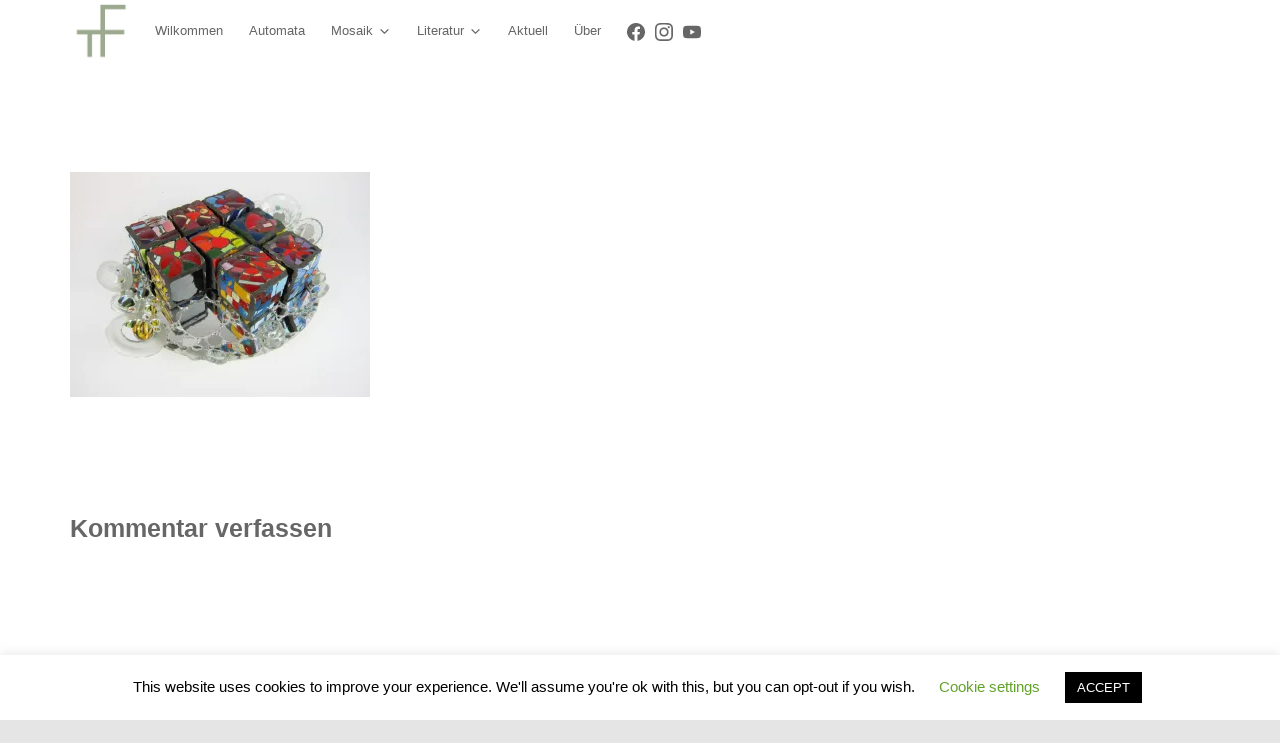

--- FILE ---
content_type: text/html; charset=UTF-8
request_url: https://www.tanja-fluegel.de/1_neues-leben8/
body_size: 14353
content:
<!DOCTYPE html>
<html lang="de">
<head>
<meta charset="UTF-8">
<meta name="viewport" content="width=device-width, initial-scale=1">
<link rel="profile" href="http://gmpg.org/xfn/11">
<title>1_Neues Leben8 &#8211; Tanja Flügel</title>
<meta name='robots' content='max-image-preview:large' />
<style>img:is([sizes="auto" i], [sizes^="auto," i]) { contain-intrinsic-size: 3000px 1500px }</style>
<link rel='dns-prefetch' href='//stats.wp.com' />
<link rel='dns-prefetch' href='//widgets.wp.com' />
<link rel='dns-prefetch' href='//jetpack.wordpress.com' />
<link rel='dns-prefetch' href='//s0.wp.com' />
<link rel='dns-prefetch' href='//public-api.wordpress.com' />
<link rel='dns-prefetch' href='//0.gravatar.com' />
<link rel='dns-prefetch' href='//1.gravatar.com' />
<link rel='dns-prefetch' href='//2.gravatar.com' />
<link rel='dns-prefetch' href='//v0.wordpress.com' />
<link rel='preconnect' href='//i0.wp.com' />
<link rel='preconnect' href='//c0.wp.com' />
<link rel="alternate" type="application/rss+xml" title="Tanja Flügel &raquo; Feed" href="https://www.tanja-fluegel.de/feed/" />
<link rel="alternate" type="application/rss+xml" title="Tanja Flügel &raquo; Kommentar-Feed" href="https://www.tanja-fluegel.de/comments/feed/" />
<link rel="alternate" type="application/rss+xml" title="Tanja Flügel &raquo; 1_Neues Leben8 Kommentar-Feed" href="https://www.tanja-fluegel.de/feed/?attachment_id=489" />
<!-- <link rel='stylesheet' id='sbi_styles-css' href='https://www.tanja-fluegel.de/wp-content/plugins/instagram-feed/css/sbi-styles.min.css?ver=6.9.1' type='text/css' media='all' /> -->
<link rel="stylesheet" type="text/css" href="//www.tanja-fluegel.de/wp-content/cache/wpfc-minified/dsaudrmi/hnt7a.css" media="all"/>
<link rel='stylesheet' id='wp-block-library-css' href='https://c0.wp.com/c/6.8.2/wp-includes/css/dist/block-library/style.min.css' type='text/css' media='all' />
<style id='classic-theme-styles-inline-css' type='text/css'>
/*! This file is auto-generated */
.wp-block-button__link{color:#fff;background-color:#32373c;border-radius:9999px;box-shadow:none;text-decoration:none;padding:calc(.667em + 2px) calc(1.333em + 2px);font-size:1.125em}.wp-block-file__button{background:#32373c;color:#fff;text-decoration:none}
</style>
<link rel='stylesheet' id='mediaelement-css' href='https://c0.wp.com/c/6.8.2/wp-includes/js/mediaelement/mediaelementplayer-legacy.min.css' type='text/css' media='all' />
<link rel='stylesheet' id='wp-mediaelement-css' href='https://c0.wp.com/c/6.8.2/wp-includes/js/mediaelement/wp-mediaelement.min.css' type='text/css' media='all' />
<style id='jetpack-sharing-buttons-style-inline-css' type='text/css'>
.jetpack-sharing-buttons__services-list{display:flex;flex-direction:row;flex-wrap:wrap;gap:0;list-style-type:none;margin:5px;padding:0}.jetpack-sharing-buttons__services-list.has-small-icon-size{font-size:12px}.jetpack-sharing-buttons__services-list.has-normal-icon-size{font-size:16px}.jetpack-sharing-buttons__services-list.has-large-icon-size{font-size:24px}.jetpack-sharing-buttons__services-list.has-huge-icon-size{font-size:36px}@media print{.jetpack-sharing-buttons__services-list{display:none!important}}.editor-styles-wrapper .wp-block-jetpack-sharing-buttons{gap:0;padding-inline-start:0}ul.jetpack-sharing-buttons__services-list.has-background{padding:1.25em 2.375em}
</style>
<style id='global-styles-inline-css' type='text/css'>
:root{--wp--preset--aspect-ratio--square: 1;--wp--preset--aspect-ratio--4-3: 4/3;--wp--preset--aspect-ratio--3-4: 3/4;--wp--preset--aspect-ratio--3-2: 3/2;--wp--preset--aspect-ratio--2-3: 2/3;--wp--preset--aspect-ratio--16-9: 16/9;--wp--preset--aspect-ratio--9-16: 9/16;--wp--preset--color--black: #000000;--wp--preset--color--cyan-bluish-gray: #abb8c3;--wp--preset--color--white: #ffffff;--wp--preset--color--pale-pink: #f78da7;--wp--preset--color--vivid-red: #cf2e2e;--wp--preset--color--luminous-vivid-orange: #ff6900;--wp--preset--color--luminous-vivid-amber: #fcb900;--wp--preset--color--light-green-cyan: #7bdcb5;--wp--preset--color--vivid-green-cyan: #00d084;--wp--preset--color--pale-cyan-blue: #8ed1fc;--wp--preset--color--vivid-cyan-blue: #0693e3;--wp--preset--color--vivid-purple: #9b51e0;--wp--preset--color--suki-color-1: #333333;--wp--preset--color--suki-color-2: #666666;--wp--preset--color--suki-color-3: #0066cc;--wp--preset--color--suki-color-4: #004c99;--wp--preset--color--suki-color-5: rgba(99,99,99,0.1);--wp--preset--color--suki-color-6: rgba(170,170,170,0.63);--wp--preset--color--suki-color-7: #ffffff;--wp--preset--color--suki-color-8: #7c7c7c;--wp--preset--gradient--vivid-cyan-blue-to-vivid-purple: linear-gradient(135deg,rgba(6,147,227,1) 0%,rgb(155,81,224) 100%);--wp--preset--gradient--light-green-cyan-to-vivid-green-cyan: linear-gradient(135deg,rgb(122,220,180) 0%,rgb(0,208,130) 100%);--wp--preset--gradient--luminous-vivid-amber-to-luminous-vivid-orange: linear-gradient(135deg,rgba(252,185,0,1) 0%,rgba(255,105,0,1) 100%);--wp--preset--gradient--luminous-vivid-orange-to-vivid-red: linear-gradient(135deg,rgba(255,105,0,1) 0%,rgb(207,46,46) 100%);--wp--preset--gradient--very-light-gray-to-cyan-bluish-gray: linear-gradient(135deg,rgb(238,238,238) 0%,rgb(169,184,195) 100%);--wp--preset--gradient--cool-to-warm-spectrum: linear-gradient(135deg,rgb(74,234,220) 0%,rgb(151,120,209) 20%,rgb(207,42,186) 40%,rgb(238,44,130) 60%,rgb(251,105,98) 80%,rgb(254,248,76) 100%);--wp--preset--gradient--blush-light-purple: linear-gradient(135deg,rgb(255,206,236) 0%,rgb(152,150,240) 100%);--wp--preset--gradient--blush-bordeaux: linear-gradient(135deg,rgb(254,205,165) 0%,rgb(254,45,45) 50%,rgb(107,0,62) 100%);--wp--preset--gradient--luminous-dusk: linear-gradient(135deg,rgb(255,203,112) 0%,rgb(199,81,192) 50%,rgb(65,88,208) 100%);--wp--preset--gradient--pale-ocean: linear-gradient(135deg,rgb(255,245,203) 0%,rgb(182,227,212) 50%,rgb(51,167,181) 100%);--wp--preset--gradient--electric-grass: linear-gradient(135deg,rgb(202,248,128) 0%,rgb(113,206,126) 100%);--wp--preset--gradient--midnight: linear-gradient(135deg,rgb(2,3,129) 0%,rgb(40,116,252) 100%);--wp--preset--font-size--small: 13.6px;--wp--preset--font-size--medium: 19.2px;--wp--preset--font-size--large: 24px;--wp--preset--font-size--x-large: 42px;--wp--preset--font-size--regular: 16px;--wp--preset--font-size--huge: 32px;--wp--preset--spacing--20: 0.44rem;--wp--preset--spacing--30: 0.67rem;--wp--preset--spacing--40: 1rem;--wp--preset--spacing--50: 1.5rem;--wp--preset--spacing--60: 2.25rem;--wp--preset--spacing--70: 3.38rem;--wp--preset--spacing--80: 5.06rem;--wp--preset--shadow--natural: 6px 6px 9px rgba(0, 0, 0, 0.2);--wp--preset--shadow--deep: 12px 12px 50px rgba(0, 0, 0, 0.4);--wp--preset--shadow--sharp: 6px 6px 0px rgba(0, 0, 0, 0.2);--wp--preset--shadow--outlined: 6px 6px 0px -3px rgba(255, 255, 255, 1), 6px 6px rgba(0, 0, 0, 1);--wp--preset--shadow--crisp: 6px 6px 0px rgba(0, 0, 0, 1);}:where(.is-layout-flex){gap: 0.5em;}:where(.is-layout-grid){gap: 0.5em;}body .is-layout-flex{display: flex;}.is-layout-flex{flex-wrap: wrap;align-items: center;}.is-layout-flex > :is(*, div){margin: 0;}body .is-layout-grid{display: grid;}.is-layout-grid > :is(*, div){margin: 0;}:where(.wp-block-columns.is-layout-flex){gap: 2em;}:where(.wp-block-columns.is-layout-grid){gap: 2em;}:where(.wp-block-post-template.is-layout-flex){gap: 1.25em;}:where(.wp-block-post-template.is-layout-grid){gap: 1.25em;}.has-black-color{color: var(--wp--preset--color--black) !important;}.has-cyan-bluish-gray-color{color: var(--wp--preset--color--cyan-bluish-gray) !important;}.has-white-color{color: var(--wp--preset--color--white) !important;}.has-pale-pink-color{color: var(--wp--preset--color--pale-pink) !important;}.has-vivid-red-color{color: var(--wp--preset--color--vivid-red) !important;}.has-luminous-vivid-orange-color{color: var(--wp--preset--color--luminous-vivid-orange) !important;}.has-luminous-vivid-amber-color{color: var(--wp--preset--color--luminous-vivid-amber) !important;}.has-light-green-cyan-color{color: var(--wp--preset--color--light-green-cyan) !important;}.has-vivid-green-cyan-color{color: var(--wp--preset--color--vivid-green-cyan) !important;}.has-pale-cyan-blue-color{color: var(--wp--preset--color--pale-cyan-blue) !important;}.has-vivid-cyan-blue-color{color: var(--wp--preset--color--vivid-cyan-blue) !important;}.has-vivid-purple-color{color: var(--wp--preset--color--vivid-purple) !important;}.has-black-background-color{background-color: var(--wp--preset--color--black) !important;}.has-cyan-bluish-gray-background-color{background-color: var(--wp--preset--color--cyan-bluish-gray) !important;}.has-white-background-color{background-color: var(--wp--preset--color--white) !important;}.has-pale-pink-background-color{background-color: var(--wp--preset--color--pale-pink) !important;}.has-vivid-red-background-color{background-color: var(--wp--preset--color--vivid-red) !important;}.has-luminous-vivid-orange-background-color{background-color: var(--wp--preset--color--luminous-vivid-orange) !important;}.has-luminous-vivid-amber-background-color{background-color: var(--wp--preset--color--luminous-vivid-amber) !important;}.has-light-green-cyan-background-color{background-color: var(--wp--preset--color--light-green-cyan) !important;}.has-vivid-green-cyan-background-color{background-color: var(--wp--preset--color--vivid-green-cyan) !important;}.has-pale-cyan-blue-background-color{background-color: var(--wp--preset--color--pale-cyan-blue) !important;}.has-vivid-cyan-blue-background-color{background-color: var(--wp--preset--color--vivid-cyan-blue) !important;}.has-vivid-purple-background-color{background-color: var(--wp--preset--color--vivid-purple) !important;}.has-black-border-color{border-color: var(--wp--preset--color--black) !important;}.has-cyan-bluish-gray-border-color{border-color: var(--wp--preset--color--cyan-bluish-gray) !important;}.has-white-border-color{border-color: var(--wp--preset--color--white) !important;}.has-pale-pink-border-color{border-color: var(--wp--preset--color--pale-pink) !important;}.has-vivid-red-border-color{border-color: var(--wp--preset--color--vivid-red) !important;}.has-luminous-vivid-orange-border-color{border-color: var(--wp--preset--color--luminous-vivid-orange) !important;}.has-luminous-vivid-amber-border-color{border-color: var(--wp--preset--color--luminous-vivid-amber) !important;}.has-light-green-cyan-border-color{border-color: var(--wp--preset--color--light-green-cyan) !important;}.has-vivid-green-cyan-border-color{border-color: var(--wp--preset--color--vivid-green-cyan) !important;}.has-pale-cyan-blue-border-color{border-color: var(--wp--preset--color--pale-cyan-blue) !important;}.has-vivid-cyan-blue-border-color{border-color: var(--wp--preset--color--vivid-cyan-blue) !important;}.has-vivid-purple-border-color{border-color: var(--wp--preset--color--vivid-purple) !important;}.has-vivid-cyan-blue-to-vivid-purple-gradient-background{background: var(--wp--preset--gradient--vivid-cyan-blue-to-vivid-purple) !important;}.has-light-green-cyan-to-vivid-green-cyan-gradient-background{background: var(--wp--preset--gradient--light-green-cyan-to-vivid-green-cyan) !important;}.has-luminous-vivid-amber-to-luminous-vivid-orange-gradient-background{background: var(--wp--preset--gradient--luminous-vivid-amber-to-luminous-vivid-orange) !important;}.has-luminous-vivid-orange-to-vivid-red-gradient-background{background: var(--wp--preset--gradient--luminous-vivid-orange-to-vivid-red) !important;}.has-very-light-gray-to-cyan-bluish-gray-gradient-background{background: var(--wp--preset--gradient--very-light-gray-to-cyan-bluish-gray) !important;}.has-cool-to-warm-spectrum-gradient-background{background: var(--wp--preset--gradient--cool-to-warm-spectrum) !important;}.has-blush-light-purple-gradient-background{background: var(--wp--preset--gradient--blush-light-purple) !important;}.has-blush-bordeaux-gradient-background{background: var(--wp--preset--gradient--blush-bordeaux) !important;}.has-luminous-dusk-gradient-background{background: var(--wp--preset--gradient--luminous-dusk) !important;}.has-pale-ocean-gradient-background{background: var(--wp--preset--gradient--pale-ocean) !important;}.has-electric-grass-gradient-background{background: var(--wp--preset--gradient--electric-grass) !important;}.has-midnight-gradient-background{background: var(--wp--preset--gradient--midnight) !important;}.has-small-font-size{font-size: var(--wp--preset--font-size--small) !important;}.has-medium-font-size{font-size: var(--wp--preset--font-size--medium) !important;}.has-large-font-size{font-size: var(--wp--preset--font-size--large) !important;}.has-x-large-font-size{font-size: var(--wp--preset--font-size--x-large) !important;}
:where(.wp-block-post-template.is-layout-flex){gap: 1.25em;}:where(.wp-block-post-template.is-layout-grid){gap: 1.25em;}
:where(.wp-block-columns.is-layout-flex){gap: 2em;}:where(.wp-block-columns.is-layout-grid){gap: 2em;}
:root :where(.wp-block-pullquote){font-size: 1.5em;line-height: 1.6;}
</style>
<!-- <link rel='stylesheet' id='cookie-law-info-css' href='https://www.tanja-fluegel.de/wp-content/plugins/cookie-law-info/legacy/public/css/cookie-law-info-public.css?ver=3.3.3' type='text/css' media='all' /> -->
<!-- <link rel='stylesheet' id='cookie-law-info-gdpr-css' href='https://www.tanja-fluegel.de/wp-content/plugins/cookie-law-info/legacy/public/css/cookie-law-info-gdpr.css?ver=3.3.3' type='text/css' media='all' /> -->
<link rel="stylesheet" type="text/css" href="//www.tanja-fluegel.de/wp-content/cache/wpfc-minified/8ie7qtxl/brebc.css" media="all"/>
<link rel='stylesheet' id='dashicons-css' href='https://c0.wp.com/c/6.8.2/wp-includes/css/dashicons.min.css' type='text/css' media='all' />
<!-- <link rel='stylesheet' id='everest-forms-general-css' href='https://www.tanja-fluegel.de/wp-content/plugins/everest-forms/assets/css/everest-forms.css?ver=3.4.0' type='text/css' media='all' /> -->
<!-- <link rel='stylesheet' id='jquery-intl-tel-input-css' href='https://www.tanja-fluegel.de/wp-content/plugins/everest-forms/assets/css/intlTelInput.css?ver=3.4.0' type='text/css' media='all' /> -->
<link rel="stylesheet" type="text/css" href="//www.tanja-fluegel.de/wp-content/cache/wpfc-minified/lbn5pn2p/2m0cs.css" media="all"/>
<link rel='stylesheet' id='jetpack_likes-css' href='https://c0.wp.com/p/jetpack/14.9.1/modules/likes/style.css' type='text/css' media='all' />
<!-- <link rel='stylesheet' id='callout-style-css' href='https://www.tanja-fluegel.de/wp-content/plugins/instagram-feed/admin/assets/css/callout.css' type='text/css' media='all' /> -->
<!-- <link rel='stylesheet' id='suki-jetpack-css' href='https://www.tanja-fluegel.de/wp-content/themes/suki/assets/css/compatibilities/jetpack/jetpack.min.css?ver=1.3.7' type='text/css' media='all' /> -->
<!-- <link rel='stylesheet' id='suki-css' href='https://www.tanja-fluegel.de/wp-content/themes/suki/assets/css/main.min.css?ver=1.3.7' type='text/css' media='all' /> -->
<link rel="stylesheet" type="text/css" href="//www.tanja-fluegel.de/wp-content/cache/wpfc-minified/9h54b454/hj6jp.css" media="all"/>
<style id='suki-inline-css' type='text/css'>
/* Suki Dynamic CSS */
.has-suki-color-5-background-color{background-color:rgba(99,99,99,0.1)}.has-suki-color-5-color{color:rgba(99,99,99,0.1)}.has-suki-color-6-background-color{background-color:rgba(170,170,170,0.63)}.has-suki-color-6-color{color:rgba(170,170,170,0.63)}.has-suki-color-8-background-color{background-color:#7c7c7c}.has-suki-color-8-color{color:#7c7c7c}html{font-family:'Helvetica Neue',Helvetica,Arial,sans-serif;font-weight:400}pre,code,.tagcloud a,.navigation.pagination .current,span.select2-container .select2-selection--multiple .select2-selection__rendered li.select2-selection__choice,.wp-block-table.is-style-stripes tbody tr:nth-child(odd){background-color:rgba(191,191,191,0.74)}a,button.suki-toggle,.navigation .nav-links a:hover,.navigation .nav-links a:focus,.tagcloud a:hover,.tagcloud a:focus,.comment-body .reply:hover,.comment-body .reply:focus,.comment-metadata a:hover,.comment-metadata a:focus{color:#004272}.entry-meta a:hover,.entry-meta a:focus,.widget .post-date a:hover,.widget .post-date a:focus,.widget_rss .rss-date a:hover,.widget_rss .rss-date a:focus{color:#004272}h1 a:hover,h1 a:focus,.h1 a:hover,.h1 a:focus,h2 a:hover,h2 a:focus,.h2 a:hover,.h2 a:focus,h3 a:hover,h3 a:focus,.h3 a:hover,.h3 a:focus,h4 a:hover,h4 a:focus,.h4 a:hover,.h4 a:focus,h5 a:hover,h5 a:focus,.h5 a:hover,.h5 a:focus,h6 a:hover,h6 a:focus,.h6 a:hover,.h6 a:focus,.comment-author a:hover,.comment-author a:focus,.entry-author-name a:hover,.entry-author-name a:focus{color:#004272}.suki-header-section a:not(.button):hover,.suki-header-section a:not(.button):focus,.suki-header-section .suki-toggle:hover,.suki-header-section .suki-toggle:focus,.suki-header-section .menu .sub-menu a:not(.button):hover,.suki-header-section .menu .sub-menu a:not(.button):focus,.suki-header-section .menu .sub-menu .suki-toggle:hover,.suki-header-section .menu .sub-menu .suki-toggle:focus,.suki-header-section-vertical a:not(.button):hover,.suki-header-section-vertical a:not(.button):focus,.suki-header-section-vertical .suki-toggle:hover,.suki-header-section-vertical .suki-toggle:focus,.suki-header-section-vertical .menu .sub-menu a:not(.button):hover,.suki-header-section-vertical .menu .sub-menu a:not(.button):focus,.suki-header-section-vertical .menu .sub-menu .suki-toggle:hover,.suki-header-section-vertical .menu .sub-menu .suki-toggle:focus{color:#004272}::selection{background-color:#004272}.suki-header-cart .cart-count{background-color:#004272}a:hover,a:focus,.suki-toggle:hover,.suki-toggle:focus{color:#06c}h1,.h1{font-family:'Helvetica Neue',Helvetica,Arial,sans-serif;font-weight:600;text-transform:uppercase;font-size:35px}.title,.entry-title,.page-title{font-family:'Helvetica Neue',Helvetica,Arial,sans-serif;font-weight:600;text-transform:uppercase;font-size:35px}h2,.h2{font-family:'Helvetica Neue',Helvetica,Arial,sans-serif;font-weight:600;font-size:30px}h3,.h3{font-family:'Helvetica Neue',Helvetica,Arial,sans-serif;font-weight:600;font-size:25px}legend,.small-title,.entry-small-title,.comments-title,.comment-reply-title{font-family:'Helvetica Neue',Helvetica,Arial,sans-serif;font-weight:600;font-size:25px}h4,.h4{font-family:'Helvetica Neue',Helvetica,Arial,sans-serif;font-weight:600;font-size:20px}.widget_block>[class^="wp-block-"]>h2:first-child,.widget_block>[class^="wp-block-"]>h3:first-child,.widget_block>[class^="wp-block-"]>h4:first-child,.widget_block>[class^="wp-block-"]>h5:first-child,.widget_block>[class^="wp-block-"]>h6:first-child,.widget-title{font-family:'Helvetica Neue',Helvetica,Arial,sans-serif;font-weight:600;font-size:20px}h1,.h1,h2,.h2,h3,.h3,h4,.h4,h5,.h5,h6,.h6,h1 a,.h1 a,h2 a,.h2 a,h3 a,.h3 a,h4 a,.h4 a,h5 a,.h5 a,h6 a,.h6 a,table th,button.suki-toggle,.navigation .nav-links .current,.comment-author a,.entry-author-name,.entry-author-name a,.widget-title,p.has-drop-cap:not(:focus):first-letter{color:#666}.suki-header-section a:not(.button),.suki-header-section .suki-toggle,.suki-header-section .menu .sub-menu a:not(.button),.suki-header-section .menu .sub-menu .suki-toggle,.suki-header-section-vertical a:not(.button),.suki-header-section-vertical .suki-toggle,.suki-header-section-vertical .menu .sub-menu a:not(.button),.suki-header-section-vertical .menu .sub-menu .suki-toggle{color:#666}button,input[type="button"],input[type="reset"],input[type="submit"],.button,a.button,a.wp-block-button__link{background-color:#666;border-color:#666}button:hover,button:focus,input[type="button"]:hover,input[type="button"]:focus,input[type="reset"]:hover,input[type="reset"]:focus,input[type="submit"]:hover,input[type="submit"]:focus,.button:hover,.button:focus,a.button:hover,a.button:focus,a.wp-block-button__link:hover,a.wp-block-button__link:focus{background-color:#06c;border-color:#666}.title,.title a,.entry-title,.entry-title a,.page-title,.page-title a{color:#666}.entry-meta,.comment-metadata,.widget .post-date,.widget_rss .rss-date{font-size:.85rem}.suki-header-logo .suki-logo-image{width:59px}.suki-header-main-bar{height:59px}.suki-header-main-bar .suki-header-column>*{padding:0 16px}.suki-header-main-bar-row{margin:0 -16px}.suki-header-main-bar .suki-header-menu .menu-item{padding:0 16px}.suki-header-main-bar.suki-header-menu-highlight-background .suki-header-menu>.menu>.menu-item>.suki-menu-item-link,.suki-header-main-bar.suki-header-menu-highlight-border-top .suki-header-menu>.menu>.menu-item>.suki-menu-item-link,.suki-header-main-bar.suki-header-menu-highlight-border-bottom .suki-header-menu>.menu>.menu-item>.suki-menu-item-link{padding:0 16px}.suki-header-main-bar.suki-header-menu-highlight-none .suki-header-menu>.menu>.menu-item>.sub-menu,.suki-header-main-bar.suki-header-menu-highlight-underline .suki-header-menu>.menu>.menu-item>.sub-menu{margin-left:-16px}.suki-header-main-bar .suki-menu-icon{font-size:17px}.suki-header-main-bar .suki-header-menu>.menu>.menu-item>.suki-menu-item-link:hover:before,.suki-header-main-bar .suki-header-menu>.menu>.menu-item>.suki-menu-item-link:focus:before{background-color:#666}.suki-header-main-bar .suki-header-menu>.menu>.menu-item>.suki-menu-item-link:hover,.suki-header-main-bar .suki-header-menu>.menu>.menu-item>.suki-menu-item-link:focus{color:#fff}.suki-header-top-bar-inner{border-width:0 0 1px 0}.suki-header-top-bar .suki-header-column>*{padding:0 13px}.suki-header-top-bar-row{margin:0 -13px}.suki-header-top-bar .suki-header-menu .menu-item{padding:0 13px}.suki-header-top-bar.suki-header-menu-highlight-background .suki-header-menu>.menu>.menu-item>.suki-menu-item-link,.suki-header-top-bar.suki-header-menu-highlight-border-top .suki-header-menu>.menu>.menu-item>.suki-menu-item-link,.suki-header-top-bar.suki-header-menu-highlight-border-bottom .suki-header-menu>.menu>.menu-item>.suki-menu-item-link{padding:0 13px}.suki-header-top-bar.suki-header-menu-highlight-none .suki-header-menu>.menu>.menu-item>.sub-menu,.suki-header-top-bar.suki-header-menu-highlight-underline .suki-header-menu>.menu>.menu-item>.sub-menu{margin-left:-13px}.suki-header-bottom-bar{height:62px;font-size:13px}.suki-header-bottom-bar .suki-header-column>*{padding:0 13px}.suki-header-bottom-bar-row{margin:0 -13px}.suki-header-bottom-bar .suki-header-menu .menu-item{padding:0 13px}.suki-header-bottom-bar.suki-header-menu-highlight-background .suki-header-menu>.menu>.menu-item>.suki-menu-item-link,.suki-header-bottom-bar.suki-header-menu-highlight-border-top .suki-header-menu>.menu>.menu-item>.suki-menu-item-link,.suki-header-bottom-bar.suki-header-menu-highlight-border-bottom .suki-header-menu>.menu>.menu-item>.suki-menu-item-link{padding:0 13px}.suki-header-bottom-bar.suki-header-menu-highlight-none .suki-header-menu>.menu>.menu-item>.sub-menu,.suki-header-bottom-bar.suki-header-menu-highlight-underline .suki-header-menu>.menu>.menu-item>.sub-menu{margin-left:-13px}.suki-header-bottom-bar .suki-header-menu>.menu>.menu-item>.suki-menu-item-link:hover:before,.suki-header-bottom-bar .suki-header-menu>.menu>.menu-item>.suki-menu-item-link:focus:before{background-color:#666}.suki-header-bottom-bar .suki-header-menu>.menu>.menu-item>.suki-menu-item-link:hover,.suki-header-bottom-bar .suki-header-menu>.menu>.menu-item>.suki-menu-item-link:focus{color:#fff}.suki-header-mobile-main-bar{height:100px}.suki-header-mobile-main-bar-inner{border-width:0 0 1px 0}.suki-header-mobile-vertical-bar{width:400px;background-color:#fff}.suki-header-mobile-vertical.suki-header-mobile-vertical-display-full-screen .suki-header-section-vertical-column{width:400px}.suki-header-mobile-vertical-bar .suki-header-section-vertical-row>*{padding:7px 0}.suki-header-mobile-vertical-bar .suki-header-section-vertical-column{margin:-7px 0}.suki-header-mobile-vertical-bar a:not(.button):hover,.suki-header-mobile-vertical-bar a:not(.button):focus,.suki-header-mobile-vertical-bar .suki-toggle:hover,.suki-header-mobile-vertical-bar .suki-toggle:focus,.suki-header-mobile-vertical-bar .menu .sub-menu a:not(.button):hover,.suki-header-mobile-vertical-bar .menu .sub-menu a:not(.button):focus,.suki-header-mobile-vertical-bar .menu .sub-menu .suki-toggle:hover,.suki-header-mobile-vertical-bar .menu .sub-menu .suki-toggle:focus{color:#06c}.suki-header-mobile-vertical-bar .current-menu-item>.suki-menu-item-link,.suki-header-mobile-vertical-bar .current-menu-ancestor>.suki-menu-item-link{color:#666}.suki-hero-inner{padding:160px 20px 160px 20px;background-color:#666}.suki-hero .page-title,.suki-hero .entry-title{font-size:3rem;color:#fff}.suki-hero .suki-breadcrumb{font-size:1rem;color:rgba(255,255,255,0.8)}.suki-hero .suki-breadcrumb a{color:rgba(255,255,255,0.8)}.suki-hero .suki-breadcrumb a:hover,.suki-hero .suki-breadcrumb a:focus{color:#fff}.suki-hero-inner:before{background-color:rgba(0,0,0,0.25)}.sidebar{flex-basis:26%}.ltr .suki-content-layout-right-sidebar .sidebar{margin-left:40px}.rtl .suki-content-layout-right-sidebar .sidebar{margin-right:40px}.ltr .suki-content-layout-left-sidebar .sidebar{margin-right:40px}.rtl .suki-content-layout-left-sidebar .sidebar{margin-right:40px}.sidebar .widget{margin-bottom:14px}.sidebar.suki-sidebar-widgets-mode-merged .sidebar-inner,.sidebar.suki-sidebar-widgets-mode-separated .widget{padding:20px 40px 20px 40px;background-color:rgba(0,37,89,0.15)}.suki-footer-widgets-bar-inner{background-color:#f9f9f9}.suki-footer-bottom-bar{font-size:12px;color:#7c7c7c}.suki-footer-bottom-bar-inner{background-color:#f9f9f9}.suki-loop-grid{margin-left:-25px;margin-right:-25px}.suki-loop-grid>.entry{padding-left:25px;padding-right:25px}.entry-layout-grid .entry-wrapper{padding:1.25em 1.5em 1.25em 1.5em;border-width:1px 1px 1px 1px;border-color:#353535}.entry-layout-grid .entry-thumbnail.suki-entry-thumbnail-ignore-padding:first-child{margin-top:-1.25em !important}.entry-layout-grid .entry-thumbnail.suki-entry-thumbnail-ignore-padding{margin-right:-1.5em !important;margin-left:-1.5em !important}
</style>
<script type="text/javascript" src="https://c0.wp.com/c/6.8.2/wp-includes/js/jquery/jquery.min.js" id="jquery-core-js"></script>
<script type="text/javascript" src="https://c0.wp.com/c/6.8.2/wp-includes/js/jquery/jquery-migrate.min.js" id="jquery-migrate-js"></script>
<script type="text/javascript" id="cookie-law-info-js-extra">
/* <![CDATA[ */
var Cli_Data = {"nn_cookie_ids":[],"cookielist":[],"non_necessary_cookies":[],"ccpaEnabled":"","ccpaRegionBased":"","ccpaBarEnabled":"","strictlyEnabled":["necessary","obligatoire"],"ccpaType":"gdpr","js_blocking":"","custom_integration":"","triggerDomRefresh":"","secure_cookies":""};
var cli_cookiebar_settings = {"animate_speed_hide":"500","animate_speed_show":"500","background":"#FFF","border":"#b1a6a6c2","border_on":"","button_1_button_colour":"#000","button_1_button_hover":"#000000","button_1_link_colour":"#fff","button_1_as_button":"1","button_1_new_win":"","button_2_button_colour":"#333","button_2_button_hover":"#292929","button_2_link_colour":"#444","button_2_as_button":"","button_2_hidebar":"","button_3_button_colour":"#000","button_3_button_hover":"#000000","button_3_link_colour":"#fff","button_3_as_button":"1","button_3_new_win":"","button_4_button_colour":"#000","button_4_button_hover":"#000000","button_4_link_colour":"#62a329","button_4_as_button":"","button_7_button_colour":"#61a229","button_7_button_hover":"#4e8221","button_7_link_colour":"#fff","button_7_as_button":"1","button_7_new_win":"","font_family":"inherit","header_fix":"","notify_animate_hide":"1","notify_animate_show":"","notify_div_id":"#cookie-law-info-bar","notify_position_horizontal":"right","notify_position_vertical":"bottom","scroll_close":"","scroll_close_reload":"","accept_close_reload":"","reject_close_reload":"","showagain_tab":"1","showagain_background":"#fff","showagain_border":"#000","showagain_div_id":"#cookie-law-info-again","showagain_x_position":"100px","text":"#000","show_once_yn":"","show_once":"10000","logging_on":"","as_popup":"","popup_overlay":"1","bar_heading_text":"","cookie_bar_as":"banner","popup_showagain_position":"bottom-right","widget_position":"left"};
var log_object = {"ajax_url":"https:\/\/www.tanja-fluegel.de\/wp-admin\/admin-ajax.php"};
/* ]]> */
</script>
<script src='//www.tanja-fluegel.de/wp-content/cache/wpfc-minified/9lvp8utg/brebc.js' type="text/javascript"></script>
<!-- <script type="text/javascript" src="https://www.tanja-fluegel.de/wp-content/plugins/cookie-law-info/legacy/public/js/cookie-law-info-public.js?ver=3.3.3" id="cookie-law-info-js"></script> -->
<link rel="https://api.w.org/" href="https://www.tanja-fluegel.de/wp-json/" /><link rel="alternate" title="JSON" type="application/json" href="https://www.tanja-fluegel.de/wp-json/wp/v2/media/489" /><link rel="EditURI" type="application/rsd+xml" title="RSD" href="https://www.tanja-fluegel.de/xmlrpc.php?rsd" />
<meta name="generator" content="WordPress 6.8.2" />
<meta name="generator" content="Everest Forms 3.4.0" />
<link rel='shortlink' href='https://www.tanja-fluegel.de/?p=489' />
<link rel="alternate" title="oEmbed (JSON)" type="application/json+oembed" href="https://www.tanja-fluegel.de/wp-json/oembed/1.0/embed?url=https%3A%2F%2Fwww.tanja-fluegel.de%2F1_neues-leben8%2F" />
<link rel="alternate" title="oEmbed (XML)" type="text/xml+oembed" href="https://www.tanja-fluegel.de/wp-json/oembed/1.0/embed?url=https%3A%2F%2Fwww.tanja-fluegel.de%2F1_neues-leben8%2F&#038;format=xml" />
<style>img#wpstats{display:none}</style>
<style type="text/css" id="suki-custom-css">
</style>
<!-- Jetpack Open Graph Tags -->
<meta property="og:type" content="article" />
<meta property="og:title" content="1_Neues Leben8" />
<meta property="og:url" content="https://www.tanja-fluegel.de/1_neues-leben8/" />
<meta property="og:description" content="Jeder Tag ein neues Leben" />
<meta property="article:published_time" content="2020-04-14T12:12:31+00:00" />
<meta property="article:modified_time" content="2020-04-14T15:26:35+00:00" />
<meta property="og:site_name" content="Tanja Flügel" />
<meta property="og:image" content="https://www.tanja-fluegel.de/wp-content/uploads/2020/04/1_Neues-Leben8-scaled.jpg" />
<meta property="og:image:alt" content="" />
<meta property="og:locale" content="de_DE" />
<meta name="twitter:text:title" content="1_Neues Leben8" />
<meta name="twitter:image" content="https://i0.wp.com/www.tanja-fluegel.de/wp-content/uploads/2020/04/1_Neues-Leben8-scaled.jpg?fit=1200%2C900&#038;ssl=1&#038;w=640" />
<meta name="twitter:card" content="summary_large_image" />
<!-- End Jetpack Open Graph Tags -->
<link rel="icon" href="https://i0.wp.com/www.tanja-fluegel.de/wp-content/uploads/2018/12/cropped-website_icon-1-01.jpg?fit=32%2C32&#038;ssl=1" sizes="32x32" />
<link rel="icon" href="https://i0.wp.com/www.tanja-fluegel.de/wp-content/uploads/2018/12/cropped-website_icon-1-01.jpg?fit=192%2C192&#038;ssl=1" sizes="192x192" />
<link rel="apple-touch-icon" href="https://i0.wp.com/www.tanja-fluegel.de/wp-content/uploads/2018/12/cropped-website_icon-1-01.jpg?fit=180%2C180&#038;ssl=1" />
<meta name="msapplication-TileImage" content="https://i0.wp.com/www.tanja-fluegel.de/wp-content/uploads/2018/12/cropped-website_icon-1-01.jpg?fit=270%2C270&#038;ssl=1" />
</head>
<body class="attachment wp-singular attachment-template-default single single-attachment postid-489 attachmentid-489 attachment-jpeg wp-custom-logo wp-embed-responsive wp-theme-suki ltr everest-forms-no-js suki-page-layout-boxed suki-ver-1-3-7">
<a class="skip-link screen-reader-text" href="#content">Zum Inhalt springen</a>
<div id="mobile-vertical-header" class="suki-header-mobile-vertical suki-header suki-popup suki-header-mobile-vertical-display-drawer suki-header-mobile-vertical-position-left suki-text-align-left" itemscope itemtype="https://schema.org/WPHeader">
<div class="suki-popup-background suki-popup-close"></div>
<div class="suki-header-mobile-vertical-bar suki-header-section-vertical suki-popup-content">
<div class="suki-header-section-vertical-column">
<div class="suki-header-mobile-vertical-bar-top suki-header-section-vertical-row">
<nav class="suki-header-mobile-menu suki-header-menu site-navigation" role="navigation" itemscope itemtype="https://schema.org/SiteNavigationElement" aria-label="Mobile Header Menü">
<ul id="menu-hauptmenue" class="menu suki-toggle-menu"><li id="menu-item-1271" class="menu-item menu-item-type-post_type menu-item-object-page menu-item-home menu-item-1271"><a href="https://www.tanja-fluegel.de/" class="suki-menu-item-link "><span class="suki-menu-item-title">Wilkommen</span></a></li>
<li id="menu-item-1277" class="menu-item menu-item-type-post_type menu-item-object-page menu-item-1277"><a href="https://www.tanja-fluegel.de/automata/" class="suki-menu-item-link "><span class="suki-menu-item-title">Automata</span></a></li>
<li id="menu-item-465" class="menu-item menu-item-type-post_type menu-item-object-page menu-item-has-children menu-item-465"><a href="https://www.tanja-fluegel.de/willkommen/" class="suki-menu-item-link "><span class="suki-menu-item-title">Mosaik</span></a><button class="suki-sub-menu-toggle suki-toggle"><span class="suki-icon suki-dropdown-sign" title="" aria-hidden="true"><svg xmlns="http://www.w3.org/2000/svg" viewBox="0 0 64 64" width="64" height="64"><path d="M32,43.71a3,3,0,0,1-2.12-.88L12.17,25.12a2,2,0,0,1,0-2.83l1.42-1.41a2,2,0,0,1,2.82,0L32,36.47,47.59,20.88a2,2,0,0,1,2.82,0l1.42,1.41a2,2,0,0,1,0,2.83L34.12,42.83A3,3,0,0,1,32,43.71Z"/></svg></span><span class="screen-reader-text">Erweitern / Verkleinern</span></button>
<ul class="sub-menu">
<li id="menu-item-387" class="menu-item menu-item-type-post_type menu-item-object-page menu-item-387"><a href="https://www.tanja-fluegel.de/galerie/" class="suki-menu-item-link "><span class="suki-menu-item-title">Galerie</span></a></li>
<li id="menu-item-386" class="menu-item menu-item-type-post_type menu-item-object-page menu-item-has-children menu-item-386"><a href="https://www.tanja-fluegel.de/philosophie/" class="suki-menu-item-link "><span class="suki-menu-item-title">Philosophie</span></a><button class="suki-sub-menu-toggle suki-toggle"><span class="suki-icon suki-dropdown-sign" title="" aria-hidden="true"><svg xmlns="http://www.w3.org/2000/svg" viewBox="0 0 64 64" width="64" height="64"><path d="M32,43.71a3,3,0,0,1-2.12-.88L12.17,25.12a2,2,0,0,1,0-2.83l1.42-1.41a2,2,0,0,1,2.82,0L32,36.47,47.59,20.88a2,2,0,0,1,2.82,0l1.42,1.41a2,2,0,0,1,0,2.83L34.12,42.83A3,3,0,0,1,32,43.71Z"/></svg></span><span class="screen-reader-text">Erweitern / Verkleinern</span></button>
<ul class="sub-menu">
<li id="menu-item-422" class="menu-item menu-item-type-post_type menu-item-object-page menu-item-422"><a href="https://www.tanja-fluegel.de/der-name-cutadore/" class="suki-menu-item-link "><span class="suki-menu-item-title">Der Name CutADORE</span></a></li>
<li id="menu-item-425" class="menu-item menu-item-type-post_type menu-item-object-page menu-item-425"><a href="https://www.tanja-fluegel.de/werke-aus-dem-ueberfluss/" class="suki-menu-item-link "><span class="suki-menu-item-title">Werke aus dem Überfluss</span></a></li>
<li id="menu-item-412" class="menu-item menu-item-type-post_type menu-item-object-page menu-item-412"><a href="https://www.tanja-fluegel.de/cutadore/" class="suki-menu-item-link "><span class="suki-menu-item-title">CutADORE – Das kleine Buch</span></a></li>
</ul>
</li>
<li id="menu-item-385" class="menu-item menu-item-type-post_type menu-item-object-page menu-item-has-children menu-item-385"><a href="https://www.tanja-fluegel.de/projekte/" class="suki-menu-item-link "><span class="suki-menu-item-title">Projekte</span></a><button class="suki-sub-menu-toggle suki-toggle"><span class="suki-icon suki-dropdown-sign" title="" aria-hidden="true"><svg xmlns="http://www.w3.org/2000/svg" viewBox="0 0 64 64" width="64" height="64"><path d="M32,43.71a3,3,0,0,1-2.12-.88L12.17,25.12a2,2,0,0,1,0-2.83l1.42-1.41a2,2,0,0,1,2.82,0L32,36.47,47.59,20.88a2,2,0,0,1,2.82,0l1.42,1.41a2,2,0,0,1,0,2.83L34.12,42.83A3,3,0,0,1,32,43.71Z"/></svg></span><span class="screen-reader-text">Erweitern / Verkleinern</span></button>
<ul class="sub-menu">
<li id="menu-item-399" class="menu-item menu-item-type-post_type menu-item-object-page menu-item-399"><a href="https://www.tanja-fluegel.de/die-fruechte-der-rose/" class="suki-menu-item-link "><span class="suki-menu-item-title">Die Früchte der Rose</span></a></li>
<li id="menu-item-396" class="menu-item menu-item-type-post_type menu-item-object-page menu-item-396"><a href="https://www.tanja-fluegel.de/den-bruch-wagen/" class="suki-menu-item-link "><span class="suki-menu-item-title">DEN BRUCH WAGEN</span></a></li>
<li id="menu-item-767" class="menu-item menu-item-type-post_type menu-item-object-page menu-item-767"><a href="https://www.tanja-fluegel.de/haus-helden/" class="suki-menu-item-link "><span class="suki-menu-item-title">Haus-Helden</span></a></li>
</ul>
</li>
</ul>
</li>
<li id="menu-item-384" class="menu-item menu-item-type-post_type menu-item-object-page menu-item-has-children menu-item-384"><a href="https://www.tanja-fluegel.de/literatur/" class="suki-menu-item-link "><span class="suki-menu-item-title">Literatur</span></a><button class="suki-sub-menu-toggle suki-toggle"><span class="suki-icon suki-dropdown-sign" title="" aria-hidden="true"><svg xmlns="http://www.w3.org/2000/svg" viewBox="0 0 64 64" width="64" height="64"><path d="M32,43.71a3,3,0,0,1-2.12-.88L12.17,25.12a2,2,0,0,1,0-2.83l1.42-1.41a2,2,0,0,1,2.82,0L32,36.47,47.59,20.88a2,2,0,0,1,2.82,0l1.42,1.41a2,2,0,0,1,0,2.83L34.12,42.83A3,3,0,0,1,32,43.71Z"/></svg></span><span class="screen-reader-text">Erweitern / Verkleinern</span></button>
<ul class="sub-menu">
<li id="menu-item-1327" class="menu-item menu-item-type-post_type menu-item-object-page menu-item-1327"><a href="https://www.tanja-fluegel.de/stein-reich/" class="suki-menu-item-link "><span class="suki-menu-item-title">STEIN-REICH</span></a></li>
<li id="menu-item-403" class="menu-item menu-item-type-post_type menu-item-object-page menu-item-403"><a href="https://www.tanja-fluegel.de/marthe/" class="suki-menu-item-link "><span class="suki-menu-item-title">Marthe</span></a></li>
<li id="menu-item-409" class="menu-item menu-item-type-post_type menu-item-object-page menu-item-409"><a href="https://www.tanja-fluegel.de/walaburgon/" class="suki-menu-item-link "><span class="suki-menu-item-title">Walaburgon</span></a></li>
<li id="menu-item-406" class="menu-item menu-item-type-post_type menu-item-object-page menu-item-406"><a href="https://www.tanja-fluegel.de/paun/" class="suki-menu-item-link "><span class="suki-menu-item-title">Paun</span></a></li>
</ul>
</li>
<li id="menu-item-1288" class="menu-item menu-item-type-post_type menu-item-object-page current_page_parent menu-item-1288"><a href="https://www.tanja-fluegel.de/aktuell/" class="suki-menu-item-link "><span class="suki-menu-item-title">Aktuell</span></a></li>
<li id="menu-item-383" class="menu-item menu-item-type-post_type menu-item-object-page menu-item-383"><a href="https://www.tanja-fluegel.de/ueber-2/" class="suki-menu-item-link "><span class="suki-menu-item-title">Über</span></a></li>
</ul></nav>			</div>
</div>
</div>
</div>
<div id="canvas" class="suki-canvas">
<div id="page" class="site">
<header id="masthead" class="suki-header site-header" role="banner" itemscope itemtype="https://schema.org/WPHeader">
<div id="header" class="suki-header-main suki-header">
<div id="suki-header-bottom-bar" class="suki-header-bottom-bar suki-header-section suki-section suki-section-default suki-header-menu-highlight-background">
<div class="suki-header-bottom-bar-inner suki-section-inner">
<div class="suki-wrapper">
<div class="suki-header-bottom-bar-row suki-header-row ">
<div class="suki-header-bottom-bar-left suki-header-column">
<div class="suki-header-logo site-branding menu">
<div class="site-title menu-item h1">
<a href="https://www.tanja-fluegel.de/" rel="home" class="suki-menu-item-link">
<span class="suki-default-logo suki-logo"><span class="suki-logo-image"><img width="512" height="512" src="https://i0.wp.com/www.tanja-fluegel.de/wp-content/uploads/2018/12/website_icon-1-01.jpg?fit=512%2C512&amp;ssl=1" class="attachment-full size-full" alt="" decoding="async" fetchpriority="high" srcset="https://i0.wp.com/www.tanja-fluegel.de/wp-content/uploads/2018/12/website_icon-1-01.jpg?w=512&amp;ssl=1 512w, https://i0.wp.com/www.tanja-fluegel.de/wp-content/uploads/2018/12/website_icon-1-01.jpg?resize=150%2C150&amp;ssl=1 150w, https://i0.wp.com/www.tanja-fluegel.de/wp-content/uploads/2018/12/website_icon-1-01.jpg?resize=300%2C300&amp;ssl=1 300w, https://i0.wp.com/www.tanja-fluegel.de/wp-content/uploads/2018/12/website_icon-1-01.jpg?resize=480%2C480&amp;ssl=1 480w" sizes="(max-width: 512px) 100vw, 512px" data-attachment-id="7" data-permalink="https://www.tanja-fluegel.de/portfolio/mondscheinwiesenfunkelkind/website_icon-1-01/" data-orig-file="https://i0.wp.com/www.tanja-fluegel.de/wp-content/uploads/2018/12/website_icon-1-01.jpg?fit=512%2C512&amp;ssl=1" data-orig-size="512,512" data-comments-opened="1" data-image-meta="{&quot;aperture&quot;:&quot;0&quot;,&quot;credit&quot;:&quot;&quot;,&quot;camera&quot;:&quot;&quot;,&quot;caption&quot;:&quot;&quot;,&quot;created_timestamp&quot;:&quot;0&quot;,&quot;copyright&quot;:&quot;&quot;,&quot;focal_length&quot;:&quot;0&quot;,&quot;iso&quot;:&quot;0&quot;,&quot;shutter_speed&quot;:&quot;0&quot;,&quot;title&quot;:&quot;&quot;,&quot;orientation&quot;:&quot;0&quot;}" data-image-title="website_icon-1-01" data-image-description="" data-image-caption="" data-medium-file="https://i0.wp.com/www.tanja-fluegel.de/wp-content/uploads/2018/12/website_icon-1-01.jpg?fit=300%2C300&amp;ssl=1" data-large-file="https://i0.wp.com/www.tanja-fluegel.de/wp-content/uploads/2018/12/website_icon-1-01.jpg?fit=512%2C512&amp;ssl=1" /></span><span class="screen-reader-text">Tanja Flügel</span></span>
</a>
</div>
</div><nav class="suki-header-menu-1 suki-header-menu site-navigation" role="navigation" itemscope itemtype="https://schema.org/SiteNavigationElement" aria-label="Header Menü 1">
<ul id="menu-hauptmenue-1" class="menu suki-hover-menu"><li class="menu-item menu-item-type-post_type menu-item-object-page menu-item-home menu-item-1271"><a href="https://www.tanja-fluegel.de/" class="suki-menu-item-link "><span class="suki-menu-item-title">Wilkommen</span></a></li>
<li class="menu-item menu-item-type-post_type menu-item-object-page menu-item-1277"><a href="https://www.tanja-fluegel.de/automata/" class="suki-menu-item-link "><span class="suki-menu-item-title">Automata</span></a></li>
<li class="menu-item menu-item-type-post_type menu-item-object-page menu-item-has-children menu-item-465"><a href="https://www.tanja-fluegel.de/willkommen/" class="suki-menu-item-link "><span class="suki-menu-item-title">Mosaik</span><span class="suki-icon suki-dropdown-sign" title="" aria-hidden="true"><svg xmlns="http://www.w3.org/2000/svg" viewBox="0 0 64 64" width="64" height="64"><path d="M32,43.71a3,3,0,0,1-2.12-.88L12.17,25.12a2,2,0,0,1,0-2.83l1.42-1.41a2,2,0,0,1,2.82,0L32,36.47,47.59,20.88a2,2,0,0,1,2.82,0l1.42,1.41a2,2,0,0,1,0,2.83L34.12,42.83A3,3,0,0,1,32,43.71Z"/></svg></span></a>
<ul class="sub-menu">
<li class="menu-item menu-item-type-post_type menu-item-object-page menu-item-387"><a href="https://www.tanja-fluegel.de/galerie/" class="suki-menu-item-link "><span class="suki-menu-item-title">Galerie</span></a></li>
<li class="menu-item menu-item-type-post_type menu-item-object-page menu-item-has-children menu-item-386"><a href="https://www.tanja-fluegel.de/philosophie/" class="suki-menu-item-link "><span class="suki-menu-item-title">Philosophie</span><span class="suki-icon suki-dropdown-sign" title="" aria-hidden="true"><svg xmlns="http://www.w3.org/2000/svg" viewBox="0 0 64 64" width="64" height="64"><path d="M43.71,32a3,3,0,0,1-.88,2.12L25.12,51.83a2,2,0,0,1-2.83,0l-1.41-1.42a2,2,0,0,1,0-2.82L36.47,32,20.88,16.41a2,2,0,0,1,0-2.82l1.41-1.42a2,2,0,0,1,2.83,0L42.83,29.88A3,3,0,0,1,43.71,32Z"/></svg></span></a>
<ul class="sub-menu">
<li class="menu-item menu-item-type-post_type menu-item-object-page menu-item-422"><a href="https://www.tanja-fluegel.de/der-name-cutadore/" class="suki-menu-item-link "><span class="suki-menu-item-title">Der Name CutADORE</span></a></li>
<li class="menu-item menu-item-type-post_type menu-item-object-page menu-item-425"><a href="https://www.tanja-fluegel.de/werke-aus-dem-ueberfluss/" class="suki-menu-item-link "><span class="suki-menu-item-title">Werke aus dem Überfluss</span></a></li>
<li class="menu-item menu-item-type-post_type menu-item-object-page menu-item-412"><a href="https://www.tanja-fluegel.de/cutadore/" class="suki-menu-item-link "><span class="suki-menu-item-title">CutADORE – Das kleine Buch</span></a></li>
</ul>
</li>
<li class="menu-item menu-item-type-post_type menu-item-object-page menu-item-has-children menu-item-385"><a href="https://www.tanja-fluegel.de/projekte/" class="suki-menu-item-link "><span class="suki-menu-item-title">Projekte</span><span class="suki-icon suki-dropdown-sign" title="" aria-hidden="true"><svg xmlns="http://www.w3.org/2000/svg" viewBox="0 0 64 64" width="64" height="64"><path d="M43.71,32a3,3,0,0,1-.88,2.12L25.12,51.83a2,2,0,0,1-2.83,0l-1.41-1.42a2,2,0,0,1,0-2.82L36.47,32,20.88,16.41a2,2,0,0,1,0-2.82l1.41-1.42a2,2,0,0,1,2.83,0L42.83,29.88A3,3,0,0,1,43.71,32Z"/></svg></span></a>
<ul class="sub-menu">
<li class="menu-item menu-item-type-post_type menu-item-object-page menu-item-399"><a href="https://www.tanja-fluegel.de/die-fruechte-der-rose/" class="suki-menu-item-link "><span class="suki-menu-item-title">Die Früchte der Rose</span></a></li>
<li class="menu-item menu-item-type-post_type menu-item-object-page menu-item-396"><a href="https://www.tanja-fluegel.de/den-bruch-wagen/" class="suki-menu-item-link "><span class="suki-menu-item-title">DEN BRUCH WAGEN</span></a></li>
<li class="menu-item menu-item-type-post_type menu-item-object-page menu-item-767"><a href="https://www.tanja-fluegel.de/haus-helden/" class="suki-menu-item-link "><span class="suki-menu-item-title">Haus-Helden</span></a></li>
</ul>
</li>
</ul>
</li>
<li class="menu-item menu-item-type-post_type menu-item-object-page menu-item-has-children menu-item-384"><a href="https://www.tanja-fluegel.de/literatur/" class="suki-menu-item-link "><span class="suki-menu-item-title">Literatur</span><span class="suki-icon suki-dropdown-sign" title="" aria-hidden="true"><svg xmlns="http://www.w3.org/2000/svg" viewBox="0 0 64 64" width="64" height="64"><path d="M32,43.71a3,3,0,0,1-2.12-.88L12.17,25.12a2,2,0,0,1,0-2.83l1.42-1.41a2,2,0,0,1,2.82,0L32,36.47,47.59,20.88a2,2,0,0,1,2.82,0l1.42,1.41a2,2,0,0,1,0,2.83L34.12,42.83A3,3,0,0,1,32,43.71Z"/></svg></span></a>
<ul class="sub-menu">
<li class="menu-item menu-item-type-post_type menu-item-object-page menu-item-1327"><a href="https://www.tanja-fluegel.de/stein-reich/" class="suki-menu-item-link "><span class="suki-menu-item-title">STEIN-REICH</span></a></li>
<li class="menu-item menu-item-type-post_type menu-item-object-page menu-item-403"><a href="https://www.tanja-fluegel.de/marthe/" class="suki-menu-item-link "><span class="suki-menu-item-title">Marthe</span></a></li>
<li class="menu-item menu-item-type-post_type menu-item-object-page menu-item-409"><a href="https://www.tanja-fluegel.de/walaburgon/" class="suki-menu-item-link "><span class="suki-menu-item-title">Walaburgon</span></a></li>
<li class="menu-item menu-item-type-post_type menu-item-object-page menu-item-406"><a href="https://www.tanja-fluegel.de/paun/" class="suki-menu-item-link "><span class="suki-menu-item-title">Paun</span></a></li>
</ul>
</li>
<li class="menu-item menu-item-type-post_type menu-item-object-page current_page_parent menu-item-1288"><a href="https://www.tanja-fluegel.de/aktuell/" class="suki-menu-item-link "><span class="suki-menu-item-title">Aktuell</span></a></li>
<li class="menu-item menu-item-type-post_type menu-item-object-page menu-item-383"><a href="https://www.tanja-fluegel.de/ueber-2/" class="suki-menu-item-link "><span class="suki-menu-item-title">Über</span></a></li>
</ul></nav>	<ul class="suki-header-social menu">
<li class="menu-item"><a href="https://www.facebook.com/cutadore" class="suki-social-link suki-social-link--facebook"  target="_blank" rel="noopener">
<span class="suki-icon suki-menu-icon" title="Facebook" aria-hidden="true"><svg role="img" viewBox="0 0 24 24" xmlns="http://www.w3.org/2000/svg" width="24" height="24"><path d="M23.9981 11.9991C23.9981 5.37216 18.626 0 11.9991 0C5.37216 0 0 5.37216 0 11.9991C0 17.9882 4.38789 22.9522 10.1242 23.8524V15.4676H7.07758V11.9991H10.1242V9.35553C10.1242 6.34826 11.9156 4.68714 14.6564 4.68714C15.9692 4.68714 17.3424 4.92149 17.3424 4.92149V7.87439H15.8294C14.3388 7.87439 13.8739 8.79933 13.8739 9.74824V11.9991H17.2018L16.6698 15.4676H13.8739V23.8524C19.6103 22.9522 23.9981 17.9882 23.9981 11.9991Z"/></svg></span> 
<span class="screen-reader-text">Facebook</span>
</a></li><li class="menu-item"><a href="https://www.instagram.com/tanja.fluegel/#" class="suki-social-link suki-social-link--instagram"  target="_blank" rel="noopener">
<span class="suki-icon suki-menu-icon" title="Instagram" aria-hidden="true"><svg aria-labelledby="simpleicons-instagram-icon" role="img" viewBox="0 0 24 24" xmlns="http://www.w3.org/2000/svg" width="24" height="24"><title id="simpleicons-instagram-icon">Instagram icon</title><path d="M12 0C8.74 0 8.333.015 7.053.072 5.775.132 4.905.333 4.14.63c-.789.306-1.459.717-2.126 1.384S.935 3.35.63 4.14C.333 4.905.131 5.775.072 7.053.012 8.333 0 8.74 0 12s.015 3.667.072 4.947c.06 1.277.261 2.148.558 2.913.306.788.717 1.459 1.384 2.126.667.666 1.336 1.079 2.126 1.384.766.296 1.636.499 2.913.558C8.333 23.988 8.74 24 12 24s3.667-.015 4.947-.072c1.277-.06 2.148-.262 2.913-.558.788-.306 1.459-.718 2.126-1.384.666-.667 1.079-1.335 1.384-2.126.296-.765.499-1.636.558-2.913.06-1.28.072-1.687.072-4.947s-.015-3.667-.072-4.947c-.06-1.277-.262-2.149-.558-2.913-.306-.789-.718-1.459-1.384-2.126C21.319 1.347 20.651.935 19.86.63c-.765-.297-1.636-.499-2.913-.558C15.667.012 15.26 0 12 0zm0 2.16c3.203 0 3.585.016 4.85.071 1.17.055 1.805.249 2.227.415.562.217.96.477 1.382.896.419.42.679.819.896 1.381.164.422.36 1.057.413 2.227.057 1.266.07 1.646.07 4.85s-.015 3.585-.074 4.85c-.061 1.17-.256 1.805-.421 2.227-.224.562-.479.96-.899 1.382-.419.419-.824.679-1.38.896-.42.164-1.065.36-2.235.413-1.274.057-1.649.07-4.859.07-3.211 0-3.586-.015-4.859-.074-1.171-.061-1.816-.256-2.236-.421-.569-.224-.96-.479-1.379-.899-.421-.419-.69-.824-.9-1.38-.165-.42-.359-1.065-.42-2.235-.045-1.26-.061-1.649-.061-4.844 0-3.196.016-3.586.061-4.861.061-1.17.255-1.814.42-2.234.21-.57.479-.96.9-1.381.419-.419.81-.689 1.379-.898.42-.166 1.051-.361 2.221-.421 1.275-.045 1.65-.06 4.859-.06l.045.03zm0 3.678c-3.405 0-6.162 2.76-6.162 6.162 0 3.405 2.76 6.162 6.162 6.162 3.405 0 6.162-2.76 6.162-6.162 0-3.405-2.76-6.162-6.162-6.162zM12 16c-2.21 0-4-1.79-4-4s1.79-4 4-4 4 1.79 4 4-1.79 4-4 4zm7.846-10.405c0 .795-.646 1.44-1.44 1.44-.795 0-1.44-.646-1.44-1.44 0-.794.646-1.439 1.44-1.439.793-.001 1.44.645 1.44 1.439z"/></svg></span> 
<span class="screen-reader-text">Instagram</span>
</a></li><li class="menu-item"><a href="https://www.youtube.com/channel/UCxFSeczC0tVAYhUBbgA6EmA/featured" class="suki-social-link suki-social-link--youtube"  target="_blank" rel="noopener">
<span class="suki-icon suki-menu-icon" title="Youtube" aria-hidden="true"><svg aria-labelledby="simpleicons-youtube-icon" role="img" xmlns="http://www.w3.org/2000/svg" viewBox="0 0 24 24" width="24" height="24"><title id="simpleicons-youtube-icon">YouTube icon</title><path class="a" d="M23.495 6.205a3.007 3.007 0 0 0-2.088-2.088c-1.87-.501-9.396-.501-9.396-.501s-7.507-.01-9.396.501A3.007 3.007 0 0 0 .527 6.205a31.247 31.247 0 0 0-.522 5.805 31.247 31.247 0 0 0 .522 5.783 3.007 3.007 0 0 0 2.088 2.088c1.868.502 9.396.502 9.396.502s7.506 0 9.396-.502a3.007 3.007 0 0 0 2.088-2.088 31.247 31.247 0 0 0 .5-5.783 31.247 31.247 0 0 0-.5-5.805zM9.609 15.601V8.408l6.264 3.602z"/></svg></span> 
<span class="screen-reader-text">Youtube</span>
</a></li>	</ul>
</div>
<div class="suki-header-bottom-bar-right suki-header-column">
</div>
</div>
</div>
</div>
</div></div> <div id="mobile-header" class="suki-header-mobile suki-header">
<div id="suki-header-mobile-main-bar" class="suki-header-mobile-main-bar suki-header-section suki-section suki-section-default">
<div class="suki-header-mobile-main-bar-inner suki-section-inner">
<div class="suki-wrapper">
<div class="suki-header-mobile-main-bar-row suki-header-row suki-header-row-with-center">
<div class="suki-header-mobile-main-bar-left suki-header-column">
<div class="suki-header-mobile-vertical-toggle">
<button class="suki-popup-toggle suki-toggle" data-target="mobile-vertical-header" aria-expanded="false">
<span class="suki-icon suki-menu-icon" title="" aria-hidden="true"><svg xmlns="http://www.w3.org/2000/svg" viewBox="0 0 64 64" width="64" height="64"><path d="M60,35H4a2,2,0,0,1-2-2V31a2,2,0,0,1,2-2H60a2,2,0,0,1,2,2v2A2,2,0,0,1,60,35Zm0-22H4a2,2,0,0,1-2-2V9A2,2,0,0,1,4,7H60a2,2,0,0,1,2,2v2A2,2,0,0,1,60,13Zm0,44H4a2,2,0,0,1-2-2V53a2,2,0,0,1,2-2H60a2,2,0,0,1,2,2v2A2,2,0,0,1,60,57Z"/></svg></span>		<span class="screen-reader-text">Mobile Menü</span>
</button>
</div>						</div>
<div class="suki-header-mobile-main-bar-center suki-header-column">
<div class="suki-header-mobile-logo site-branding menu">
<div class="site-title menu-item h1">
<a href="https://www.tanja-fluegel.de/" rel="home" class="suki-menu-item-link">
<span class="suki-default-logo suki-logo"><span class="suki-logo-image"><img width="512" height="512" src="https://i0.wp.com/www.tanja-fluegel.de/wp-content/uploads/2018/12/website_icon-1-01.jpg?fit=512%2C512&amp;ssl=1" class="attachment-full size-full" alt="" decoding="async" srcset="https://i0.wp.com/www.tanja-fluegel.de/wp-content/uploads/2018/12/website_icon-1-01.jpg?w=512&amp;ssl=1 512w, https://i0.wp.com/www.tanja-fluegel.de/wp-content/uploads/2018/12/website_icon-1-01.jpg?resize=150%2C150&amp;ssl=1 150w, https://i0.wp.com/www.tanja-fluegel.de/wp-content/uploads/2018/12/website_icon-1-01.jpg?resize=300%2C300&amp;ssl=1 300w, https://i0.wp.com/www.tanja-fluegel.de/wp-content/uploads/2018/12/website_icon-1-01.jpg?resize=480%2C480&amp;ssl=1 480w" sizes="(max-width: 512px) 100vw, 512px" data-attachment-id="7" data-permalink="https://www.tanja-fluegel.de/portfolio/mondscheinwiesenfunkelkind/website_icon-1-01/" data-orig-file="https://i0.wp.com/www.tanja-fluegel.de/wp-content/uploads/2018/12/website_icon-1-01.jpg?fit=512%2C512&amp;ssl=1" data-orig-size="512,512" data-comments-opened="1" data-image-meta="{&quot;aperture&quot;:&quot;0&quot;,&quot;credit&quot;:&quot;&quot;,&quot;camera&quot;:&quot;&quot;,&quot;caption&quot;:&quot;&quot;,&quot;created_timestamp&quot;:&quot;0&quot;,&quot;copyright&quot;:&quot;&quot;,&quot;focal_length&quot;:&quot;0&quot;,&quot;iso&quot;:&quot;0&quot;,&quot;shutter_speed&quot;:&quot;0&quot;,&quot;title&quot;:&quot;&quot;,&quot;orientation&quot;:&quot;0&quot;}" data-image-title="website_icon-1-01" data-image-description="" data-image-caption="" data-medium-file="https://i0.wp.com/www.tanja-fluegel.de/wp-content/uploads/2018/12/website_icon-1-01.jpg?fit=300%2C300&amp;ssl=1" data-large-file="https://i0.wp.com/www.tanja-fluegel.de/wp-content/uploads/2018/12/website_icon-1-01.jpg?fit=512%2C512&amp;ssl=1" /></span><span class="screen-reader-text">Tanja Flügel</span></span>
</a>
</div>
</div>						</div>
<div class="suki-header-mobile-main-bar-right suki-header-column">
<ul class="suki-header-social menu">
<li class="menu-item"><a href="https://www.facebook.com/cutadore" class="suki-social-link suki-social-link--facebook"  target="_blank" rel="noopener">
<span class="suki-icon suki-menu-icon" title="Facebook" aria-hidden="true"><svg role="img" viewBox="0 0 24 24" xmlns="http://www.w3.org/2000/svg" width="24" height="24"><path d="M23.9981 11.9991C23.9981 5.37216 18.626 0 11.9991 0C5.37216 0 0 5.37216 0 11.9991C0 17.9882 4.38789 22.9522 10.1242 23.8524V15.4676H7.07758V11.9991H10.1242V9.35553C10.1242 6.34826 11.9156 4.68714 14.6564 4.68714C15.9692 4.68714 17.3424 4.92149 17.3424 4.92149V7.87439H15.8294C14.3388 7.87439 13.8739 8.79933 13.8739 9.74824V11.9991H17.2018L16.6698 15.4676H13.8739V23.8524C19.6103 22.9522 23.9981 17.9882 23.9981 11.9991Z"/></svg></span> 
<span class="screen-reader-text">Facebook</span>
</a></li><li class="menu-item"><a href="https://www.instagram.com/tanja.fluegel/#" class="suki-social-link suki-social-link--instagram"  target="_blank" rel="noopener">
<span class="suki-icon suki-menu-icon" title="Instagram" aria-hidden="true"><svg aria-labelledby="simpleicons-instagram-icon" role="img" viewBox="0 0 24 24" xmlns="http://www.w3.org/2000/svg" width="24" height="24"><title id="simpleicons-instagram-icon">Instagram icon</title><path d="M12 0C8.74 0 8.333.015 7.053.072 5.775.132 4.905.333 4.14.63c-.789.306-1.459.717-2.126 1.384S.935 3.35.63 4.14C.333 4.905.131 5.775.072 7.053.012 8.333 0 8.74 0 12s.015 3.667.072 4.947c.06 1.277.261 2.148.558 2.913.306.788.717 1.459 1.384 2.126.667.666 1.336 1.079 2.126 1.384.766.296 1.636.499 2.913.558C8.333 23.988 8.74 24 12 24s3.667-.015 4.947-.072c1.277-.06 2.148-.262 2.913-.558.788-.306 1.459-.718 2.126-1.384.666-.667 1.079-1.335 1.384-2.126.296-.765.499-1.636.558-2.913.06-1.28.072-1.687.072-4.947s-.015-3.667-.072-4.947c-.06-1.277-.262-2.149-.558-2.913-.306-.789-.718-1.459-1.384-2.126C21.319 1.347 20.651.935 19.86.63c-.765-.297-1.636-.499-2.913-.558C15.667.012 15.26 0 12 0zm0 2.16c3.203 0 3.585.016 4.85.071 1.17.055 1.805.249 2.227.415.562.217.96.477 1.382.896.419.42.679.819.896 1.381.164.422.36 1.057.413 2.227.057 1.266.07 1.646.07 4.85s-.015 3.585-.074 4.85c-.061 1.17-.256 1.805-.421 2.227-.224.562-.479.96-.899 1.382-.419.419-.824.679-1.38.896-.42.164-1.065.36-2.235.413-1.274.057-1.649.07-4.859.07-3.211 0-3.586-.015-4.859-.074-1.171-.061-1.816-.256-2.236-.421-.569-.224-.96-.479-1.379-.899-.421-.419-.69-.824-.9-1.38-.165-.42-.359-1.065-.42-2.235-.045-1.26-.061-1.649-.061-4.844 0-3.196.016-3.586.061-4.861.061-1.17.255-1.814.42-2.234.21-.57.479-.96.9-1.381.419-.419.81-.689 1.379-.898.42-.166 1.051-.361 2.221-.421 1.275-.045 1.65-.06 4.859-.06l.045.03zm0 3.678c-3.405 0-6.162 2.76-6.162 6.162 0 3.405 2.76 6.162 6.162 6.162 3.405 0 6.162-2.76 6.162-6.162 0-3.405-2.76-6.162-6.162-6.162zM12 16c-2.21 0-4-1.79-4-4s1.79-4 4-4 4 1.79 4 4-1.79 4-4 4zm7.846-10.405c0 .795-.646 1.44-1.44 1.44-.795 0-1.44-.646-1.44-1.44 0-.794.646-1.439 1.44-1.439.793-.001 1.44.645 1.44 1.439z"/></svg></span> 
<span class="screen-reader-text">Instagram</span>
</a></li><li class="menu-item"><a href="https://www.youtube.com/channel/UCxFSeczC0tVAYhUBbgA6EmA/featured" class="suki-social-link suki-social-link--youtube"  target="_blank" rel="noopener">
<span class="suki-icon suki-menu-icon" title="Youtube" aria-hidden="true"><svg aria-labelledby="simpleicons-youtube-icon" role="img" xmlns="http://www.w3.org/2000/svg" viewBox="0 0 24 24" width="24" height="24"><title id="simpleicons-youtube-icon">YouTube icon</title><path class="a" d="M23.495 6.205a3.007 3.007 0 0 0-2.088-2.088c-1.87-.501-9.396-.501-9.396-.501s-7.507-.01-9.396.501A3.007 3.007 0 0 0 .527 6.205a31.247 31.247 0 0 0-.522 5.805 31.247 31.247 0 0 0 .522 5.783 3.007 3.007 0 0 0 2.088 2.088c1.868.502 9.396.502 9.396.502s7.506 0 9.396-.502a3.007 3.007 0 0 0 2.088-2.088 31.247 31.247 0 0 0 .5-5.783 31.247 31.247 0 0 0-.5-5.805zM9.609 15.601V8.408l6.264 3.602z"/></svg></span> 
<span class="screen-reader-text">Youtube</span>
</a></li>	</ul>
</div>
</div>
</div>
</div>
</div>
</div>	</header>
<div id="content" class="suki-content site-content suki-section suki-section-default suki-content-layout-right-sidebar">
<div class="suki-content-inner suki-section-inner">
<div class="suki-wrapper">
<div class="suki-content-row"><div id="primary" class="content-area">
<main id="main" class="site-main" role="main"><div id="post-489" class="entry post-489 attachment type-attachment status-inherit hentry" role="article">
<div class="entry-wrapper">
<header class="entry-header suki-text-align-left">
</header>
<div class="entry-content">
<p class="attachment"><a href="https://i0.wp.com/www.tanja-fluegel.de/wp-content/uploads/2020/04/1_Neues-Leben8-scaled.jpg?ssl=1"><img decoding="async" width="300" height="225" src="https://i0.wp.com/www.tanja-fluegel.de/wp-content/uploads/2020/04/1_Neues-Leben8-scaled.jpg?fit=300%2C225&amp;ssl=1" class="attachment-medium size-medium" alt="" srcset="https://i0.wp.com/www.tanja-fluegel.de/wp-content/uploads/2020/04/1_Neues-Leben8-scaled.jpg?w=2048&amp;ssl=1 2048w, https://i0.wp.com/www.tanja-fluegel.de/wp-content/uploads/2020/04/1_Neues-Leben8-scaled.jpg?resize=300%2C225&amp;ssl=1 300w, https://i0.wp.com/www.tanja-fluegel.de/wp-content/uploads/2020/04/1_Neues-Leben8-scaled.jpg?resize=1024%2C768&amp;ssl=1 1024w, https://i0.wp.com/www.tanja-fluegel.de/wp-content/uploads/2020/04/1_Neues-Leben8-scaled.jpg?resize=768%2C576&amp;ssl=1 768w, https://i0.wp.com/www.tanja-fluegel.de/wp-content/uploads/2020/04/1_Neues-Leben8-scaled.jpg?resize=1536%2C1152&amp;ssl=1 1536w" sizes="(max-width: 300px) 100vw, 300px" data-attachment-id="489" data-permalink="https://www.tanja-fluegel.de/1_neues-leben8/" data-orig-file="https://i0.wp.com/www.tanja-fluegel.de/wp-content/uploads/2020/04/1_Neues-Leben8-scaled.jpg?fit=2048%2C1536&amp;ssl=1" data-orig-size="2048,1536" data-comments-opened="1" data-image-meta="{&quot;aperture&quot;:&quot;4&quot;,&quot;credit&quot;:&quot;&quot;,&quot;camera&quot;:&quot;Canon PowerShot S95&quot;,&quot;caption&quot;:&quot;&quot;,&quot;created_timestamp&quot;:&quot;1517414192&quot;,&quot;copyright&quot;:&quot;&quot;,&quot;focal_length&quot;:&quot;6&quot;,&quot;iso&quot;:&quot;80&quot;,&quot;shutter_speed&quot;:&quot;0.02&quot;,&quot;title&quot;:&quot;&quot;,&quot;orientation&quot;:&quot;1&quot;}" data-image-title="1_Neues Leben8" data-image-description="" data-image-caption="&lt;p&gt;Jeder Tag ein neues Leben&lt;/p&gt;
" data-medium-file="https://i0.wp.com/www.tanja-fluegel.de/wp-content/uploads/2020/04/1_Neues-Leben8-scaled.jpg?fit=300%2C225&amp;ssl=1" data-large-file="https://i0.wp.com/www.tanja-fluegel.de/wp-content/uploads/2020/04/1_Neues-Leben8-scaled.jpg?fit=1024%2C768&amp;ssl=1" /></a></p>
</div>
</div>
</div>
<div id="comments" class="comments-area">
<div id="respond" class="comment-respond">
<h3 id="reply-title" class="comment-reply-title">Kommentar verfassen<small><a rel="nofollow" id="cancel-comment-reply-link" href="/1_neues-leben8/#respond" style="display:none;">Antwort abbrechen</a></small></h3>			<form id="commentform" class="comment-form">
<iframe
title="Kommentarformular"
src="https://jetpack.wordpress.com/jetpack-comment/?blogid=155166228&#038;postid=489&#038;comment_registration=0&#038;require_name_email=1&#038;stc_enabled=0&#038;stb_enabled=0&#038;show_avatars=1&#038;avatar_default=mystery&#038;greeting=Kommentar+verfassen&#038;jetpack_comments_nonce=d2208ea8ef&#038;greeting_reply=Schreibe+eine+Antwort+zu+%25s&#038;color_scheme=light&#038;lang=de_DE&#038;jetpack_version=14.9.1&#038;iframe_unique_id=1&#038;show_cookie_consent=10&#038;has_cookie_consent=0&#038;is_current_user_subscribed=0&#038;token_key=%3Bnormal%3B&#038;sig=062cc2215f1c54e333e6960baf96aed2dc5e48d2#parent=https%3A%2F%2Fwww.tanja-fluegel.de%2F1_neues-leben8%2F"
name="jetpack_remote_comment"
style="width:100%; height: 430px; border:0;"
class="jetpack_remote_comment"
id="jetpack_remote_comment"
sandbox="allow-same-origin allow-top-navigation allow-scripts allow-forms allow-popups"
>
</iframe>
<!--[if !IE]><!-->
<script>
document.addEventListener('DOMContentLoaded', function () {
var commentForms = document.getElementsByClassName('jetpack_remote_comment');
for (var i = 0; i < commentForms.length; i++) {
commentForms[i].allowTransparency = false;
commentForms[i].scrolling = 'no';
}
});
</script>
<!--<![endif]-->
</form>
</div>
<input type="hidden" name="comment_parent" id="comment_parent" value="" />
</div>
</main>
</div><aside id="secondary" class="widget-area sidebar suki-sidebar-widgets-mode-separated suki-widget-title-alignment-center suki-widget-title-decoration-none" role="complementary" itemscope itemtype="https://schema.org/WPSideBar">
</aside>
			</div>
</div>
</div>
</div>	<footer id="colophon" class="site-footer suki-footer" role="contentinfo" itemscope itemtype="https://schema.org/WPFooter">
<div id="suki-footer-bottom-bar" class="suki-footer-bottom-bar site-info suki-footer-section suki-section suki-section-default">
<div class="suki-footer-bottom-bar-inner suki-section-inner">
<div class="suki-wrapper">
<div class="suki-footer-bottom-bar-row suki-footer-row suki-footer-row-with-center">
<div class="suki-footer-bottom-bar-left suki-footer-bottom-bar-column">
<div class="suki-footer-copyright">
<div class="suki-footer-copyright-content">Copyright © 2020 Tanja Flügel — powered by Suki</div>
</div>					</div>
<div class="suki-footer-bottom-bar-center suki-footer-bottom-bar-column">
<nav class="suki-footer-menu-1 suki-footer-menu site-navigation" role="navigation" itemscope itemtype="https://schema.org/SiteNavigationElement" aria-label="Footer-Menü 1">
<ul id="menu-fusszeilenmenue" class="menu"><li id="menu-item-636" class="menu-item menu-item-type-post_type menu-item-object-page menu-item-636"><a href="https://www.tanja-fluegel.de/kontakt/" class="suki-menu-item-link "><span class="suki-menu-item-title">Kontakt</span></a></li>
<li id="menu-item-19" class="menu-item menu-item-type-post_type menu-item-object-page menu-item-privacy-policy menu-item-19"><a rel="privacy-policy" href="https://www.tanja-fluegel.de/datenschutzerklaerung/" class="suki-menu-item-link "><span class="suki-menu-item-title">Datenschutzerklärung</span></a></li>
<li id="menu-item-390" class="menu-item menu-item-type-post_type menu-item-object-page menu-item-390"><a href="https://www.tanja-fluegel.de/impressum/" class="suki-menu-item-link "><span class="suki-menu-item-title">Impressum</span></a></li>
</ul></nav>					</div>
<div class="suki-footer-bottom-bar-right suki-footer-bottom-bar-column">
</div>
</div>
</div>
</div>
</div>	</footer>
</div>
</div>
<script type="speculationrules">
{"prefetch":[{"source":"document","where":{"and":[{"href_matches":"\/*"},{"not":{"href_matches":["\/wp-*.php","\/wp-admin\/*","\/wp-content\/uploads\/*","\/wp-content\/*","\/wp-content\/plugins\/*","\/wp-content\/themes\/suki\/*","\/*\\?(.+)"]}},{"not":{"selector_matches":"a[rel~=\"nofollow\"]"}},{"not":{"selector_matches":".no-prefetch, .no-prefetch a"}}]},"eagerness":"conservative"}]}
</script>
<!--googleoff: all--><div id="cookie-law-info-bar" data-nosnippet="true"><span>This website uses cookies to improve your experience. We'll assume you're ok with this, but you can opt-out if you wish. <a role='button' class="cli_settings_button" style="margin:5px 20px 5px 20px">Cookie settings</a><a role='button' data-cli_action="accept" id="cookie_action_close_header" class="medium cli-plugin-button cli-plugin-main-button cookie_action_close_header cli_action_button wt-cli-accept-btn" style="display:inline-block;margin:5px">ACCEPT</a></span></div><div id="cookie-law-info-again" style="display:none" data-nosnippet="true"><span id="cookie_hdr_showagain">Privacy &amp; Cookies Policy</span></div><div class="cli-modal" data-nosnippet="true" id="cliSettingsPopup" tabindex="-1" role="dialog" aria-labelledby="cliSettingsPopup" aria-hidden="true">
<div class="cli-modal-dialog" role="document">
<div class="cli-modal-content cli-bar-popup">
<button type="button" class="cli-modal-close" id="cliModalClose">
<svg class="" viewBox="0 0 24 24"><path d="M19 6.41l-1.41-1.41-5.59 5.59-5.59-5.59-1.41 1.41 5.59 5.59-5.59 5.59 1.41 1.41 5.59-5.59 5.59 5.59 1.41-1.41-5.59-5.59z"></path><path d="M0 0h24v24h-24z" fill="none"></path></svg>
<span class="wt-cli-sr-only">Schließen</span>
</button>
<div class="cli-modal-body">
<div class="cli-container-fluid cli-tab-container">
<div class="cli-row">
<div class="cli-col-12 cli-align-items-stretch cli-px-0">
<div class="cli-privacy-overview">
<h4>Privacy Overview</h4>				<div class="cli-privacy-content">
<div class="cli-privacy-content-text">This website uses cookies to improve your experience while you navigate through the website. Out of these cookies, the cookies that are categorized as necessary are stored on your browser as they are essential for the working of basic functionalities of the website. We also use third-party cookies that help us analyze and understand how you use this website. These cookies will be stored in your browser only with your consent. You also have the option to opt-out of these cookies. But opting out of some of these cookies may have an effect on your browsing experience.</div>
</div>
<a class="cli-privacy-readmore" aria-label="Mehr anzeigen" role="button" data-readmore-text="Mehr anzeigen" data-readless-text="Weniger anzeigen"></a>			</div>
</div>
<div class="cli-col-12 cli-align-items-stretch cli-px-0 cli-tab-section-container">
<div class="cli-tab-section">
<div class="cli-tab-header">
<a role="button" tabindex="0" class="cli-nav-link cli-settings-mobile" data-target="necessary" data-toggle="cli-toggle-tab">
Necessary							</a>
<div class="wt-cli-necessary-checkbox">
<input type="checkbox" class="cli-user-preference-checkbox"  id="wt-cli-checkbox-necessary" data-id="checkbox-necessary" checked="checked"  />
<label class="form-check-label" for="wt-cli-checkbox-necessary">Necessary</label>
</div>
<span class="cli-necessary-caption">immer aktiv</span>
</div>
<div class="cli-tab-content">
<div class="cli-tab-pane cli-fade" data-id="necessary">
<div class="wt-cli-cookie-description">
Necessary cookies are absolutely essential for the website to function properly. This category only includes cookies that ensures basic functionalities and security features of the website. These cookies do not store any personal information.								</div>
</div>
</div>
</div>
<div class="cli-tab-section">
<div class="cli-tab-header">
<a role="button" tabindex="0" class="cli-nav-link cli-settings-mobile" data-target="non-necessary" data-toggle="cli-toggle-tab">
Non-necessary							</a>
<div class="cli-switch">
<input type="checkbox" id="wt-cli-checkbox-non-necessary" class="cli-user-preference-checkbox"  data-id="checkbox-non-necessary" checked='checked' />
<label for="wt-cli-checkbox-non-necessary" class="cli-slider" data-cli-enable="Aktiviert" data-cli-disable="Deaktiviert"><span class="wt-cli-sr-only">Non-necessary</span></label>
</div>
</div>
<div class="cli-tab-content">
<div class="cli-tab-pane cli-fade" data-id="non-necessary">
<div class="wt-cli-cookie-description">
Any cookies that may not be particularly necessary for the website to function and is used specifically to collect user personal data via analytics, ads, other embedded contents are termed as non-necessary cookies. It is mandatory to procure user consent prior to running these cookies on your website.								</div>
</div>
</div>
</div>
</div>
</div>
</div>
</div>
<div class="cli-modal-footer">
<div class="wt-cli-element cli-container-fluid cli-tab-container">
<div class="cli-row">
<div class="cli-col-12 cli-align-items-stretch cli-px-0">
<div class="cli-tab-footer wt-cli-privacy-overview-actions">
<a id="wt-cli-privacy-save-btn" role="button" tabindex="0" data-cli-action="accept" class="wt-cli-privacy-btn cli_setting_save_button wt-cli-privacy-accept-btn cli-btn">SPEICHERN &amp; AKZEPTIEREN</a>
</div>
</div>
</div>
</div>
</div>
</div>
</div>
</div>
<div class="cli-modal-backdrop cli-fade cli-settings-overlay"></div>
<div class="cli-modal-backdrop cli-fade cli-popupbar-overlay"></div>
<!--googleon: all--><!-- Instagram Feed JS -->
<script type="text/javascript">
var sbiajaxurl = "https://www.tanja-fluegel.de/wp-admin/admin-ajax.php";
</script>
<script type="text/javascript">
var c = document.body.className;
c = c.replace( /everest-forms-no-js/, 'everest-forms-js' );
document.body.className = c;
</script>
<script type="text/javascript" src="https://c0.wp.com/c/6.8.2/wp-includes/js/comment-reply.min.js" id="comment-reply-js" async="async" data-wp-strategy="async"></script>
<script type="text/javascript" id="suki-js-extra">
/* <![CDATA[ */
var sukiConfig = {"breakpoints":{"mobile":500,"tablet":768,"desktop":1024}};
/* ]]> */
</script>
<script type="text/javascript" src="https://www.tanja-fluegel.de/wp-content/themes/suki/assets/js/main.min.js?ver=1.3.7" id="suki-js"></script>
<script type="text/javascript" id="jetpack-stats-js-before">
/* <![CDATA[ */
_stq = window._stq || [];
_stq.push([ "view", JSON.parse("{\"v\":\"ext\",\"blog\":\"155166228\",\"post\":\"489\",\"tz\":\"2\",\"srv\":\"www.tanja-fluegel.de\",\"j\":\"1:14.9.1\"}") ]);
_stq.push([ "clickTrackerInit", "155166228", "489" ]);
/* ]]> */
</script>
<script type="text/javascript" src="https://stats.wp.com/e-202533.js" id="jetpack-stats-js" defer="defer" data-wp-strategy="defer"></script>
<script type="text/javascript">
(function () {
const iframe = document.getElementById( 'jetpack_remote_comment' );
const watchReply = function() {
// Check addComment._Jetpack_moveForm to make sure we don't monkey-patch twice.
if ( 'undefined' !== typeof addComment && ! addComment._Jetpack_moveForm ) {
// Cache the Core function.
addComment._Jetpack_moveForm = addComment.moveForm;
const commentParent = document.getElementById( 'comment_parent' );
const cancel = document.getElementById( 'cancel-comment-reply-link' );
function tellFrameNewParent ( commentParentValue ) {
const url = new URL( iframe.src );
if ( commentParentValue ) {
url.searchParams.set( 'replytocom', commentParentValue )
} else {
url.searchParams.delete( 'replytocom' );
}
if( iframe.src !== url.href ) {
iframe.src = url.href;
}
};
cancel.addEventListener( 'click', function () {
tellFrameNewParent( false );
} );
addComment.moveForm = function ( _, parentId ) {
tellFrameNewParent( parentId );
return addComment._Jetpack_moveForm.apply( null, arguments );
};
}
}
document.addEventListener( 'DOMContentLoaded', watchReply );
// In WP 6.4+, the script is loaded asynchronously, so we need to wait for it to load before we monkey-patch the functions it introduces.
document.querySelector('#comment-reply-js')?.addEventListener( 'load', watchReply );
const commentIframes = document.getElementsByClassName('jetpack_remote_comment');
window.addEventListener('message', function(event) {
if (event.origin !== 'https://jetpack.wordpress.com') {
return;
}
if (!event?.data?.iframeUniqueId && !event?.data?.height) {
return;
}
const eventDataUniqueId = event.data.iframeUniqueId;
// Change height for the matching comment iframe
for (let i = 0; i < commentIframes.length; i++) {
const iframe = commentIframes[i];
const url = new URL(iframe.src);
const iframeUniqueIdParam = url.searchParams.get('iframe_unique_id');
if (iframeUniqueIdParam == event.data.iframeUniqueId) {
iframe.style.height = event.data.height + 'px';
return;
}
}
});
})();
</script>
</body>
</html><!-- WP Fastest Cache file was created in 3.662 seconds, on August 13, 2025 @ 02:12 -->